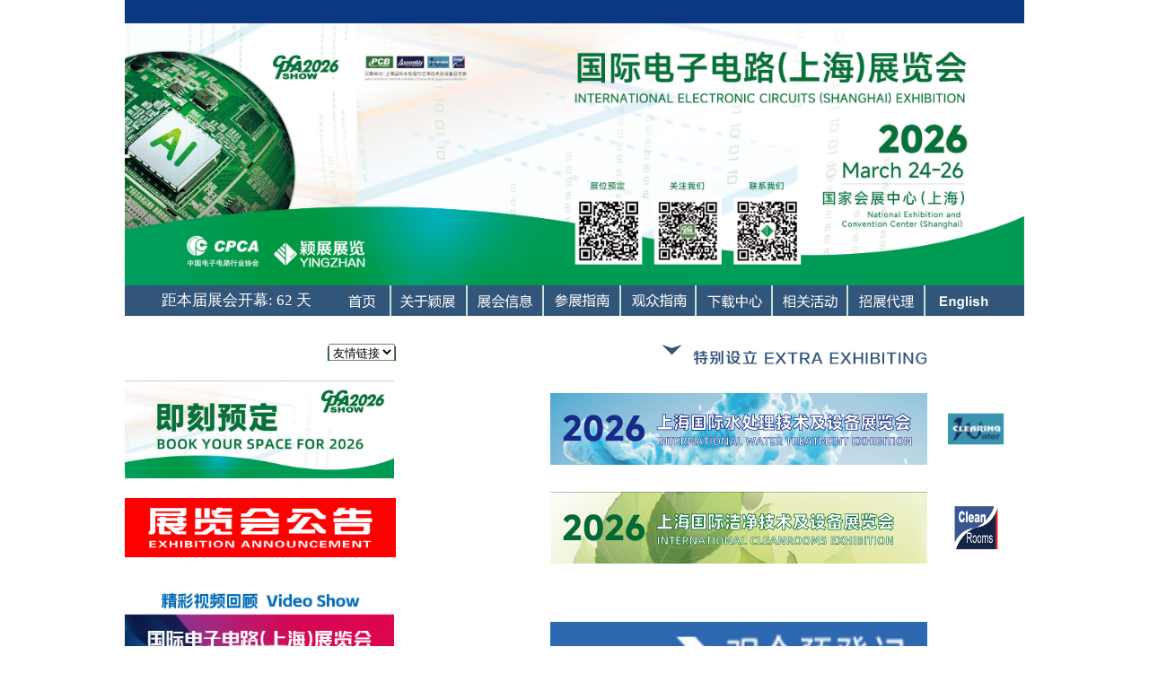

--- FILE ---
content_type: text/html
request_url: http://cpcashow.com/
body_size: 3735
content:

<!DOCTYPE html PUBLIC "-//W3C//DTD XHTML 1.0 Transitional//EN" "http://www.w3.org/TR/xhtml1/DTD/xhtml1-transitional.dtd">
<html xmlns="http://www.w3.org/1999/xhtml">
<head>
<meta http-equiv="Content-Type" content="text/html; charset=gb2312" />
<title>上海颖展展览服务有限公司</title>
<link href="css.css" type="text/css" rel="stylesheet">
</head>

<body onload="MM_preloadImages('images/index_07-on.gif')">
<table  width="1002" border="0" cellspacing="0" cellpadding="0" align="center">
  <tr>
    <td height="26" colspan="2" background="images/09index_01.gif">&nbsp;</td>
  </tr>
  <tr>
    <td colspan="2"><img src="images/index2026-CN.jpg" width="1002" height="292" /></td>
  </tr>
  <tr>
    <td width="208" height="30" align="center" bgcolor="#32557A" ><div align="right"><span style="vertical-align:middle;font-size:17px; font-family:'Arial Unicode MS', '黑体';color:#ffffff;">距本届展会开幕:  
      62
    天</span></div></td>
    <td width="794" align="center" bgcolor="#32557A">
    <script type="text/JavaScript">
<!--
function MM_swapImgRestore() { //v3.0
  var i,x,a=document.MM_sr; for(i=0;a&&i<a.length&&(x=a[i])&&x.oSrc;i++) x.src=x.oSrc;
}

function MM_preloadImages() { //v3.0
  var d=document; if(d.images){ if(!d.MM_p) d.MM_p=new Array();
    var i,j=d.MM_p.length,a=MM_preloadImages.arguments; for(i=0; i<a.length; i++)
    if (a[i].indexOf("#")!=0){ d.MM_p[j]=new Image; d.MM_p[j++].src=a[i];}}
}

function MM_findObj(n, d) { //v4.01
  var p,i,x;  if(!d) d=document; if((p=n.indexOf("?"))>0&&parent.frames.length) {
    d=parent.frames[n.substring(p+1)].document; n=n.substring(0,p);}
  if(!(x=d[n])&&d.all) x=d.all[n]; for (i=0;!x&&i<d.forms.length;i++) x=d.forms[i][n];
  for(i=0;!x&&d.layers&&i<d.layers.length;i++) x=MM_findObj(n,d.layers[i].document);
  if(!x && d.getElementById) x=d.getElementById(n); return x;
}

function MM_swapImage() { //v3.0
  var i,j=0,x,a=MM_swapImage.arguments; document.MM_sr=new Array; for(i=0;i<(a.length-2);i+=3)
   if ((x=MM_findObj(a[i]))!=null){document.MM_sr[j++]=x; if(!x.oSrc) x.oSrc=x.src; x.src=a[i+2];}
}
//-->
</script>
      <table width="730" border="0" cellspacing="0" cellpadding="0" >
      <tr>
        <td  align="center" valign="middle"><a href="index.asp" target="_self"></a><a href="index.asp" onMouseOut="MM_swapImgRestore()" onMouseOver="MM_swapImage('Image19','','images/09index_04.jpg',1)"><img src="images/09index_04.gif" name="Image19" width="63" height="34" border="0" id="Image19" /></a></td>
        <td align="center" valign="middle" ><img src="images/09index_05.gif" width="2" height="34" /></td>
        <td  align="center" valign="middle"><a href="about.asp" onMouseOut="MM_swapImgRestore()" onMouseOver="MM_swapImage('Image18','','images/09index_06.jpg',1)"><img src="images/09index_06.gif" name="Image18" width="83" height="34" border="0" id="Image18" /></a><a href="about.asp" target="_self"></a></td>
        <td align="center" valign="middle" ><img src="images/09index_05.gif" width="2" height="34" /></td>
        <td  align="center" valign="middle"><a href="information.asp" onMouseOut="MM_swapImgRestore()" onMouseOver="MM_swapImage('Image20','','images/09index_08.jpg',1)"><img src="images/09index_08.gif" name="Image20" width="83" height="34" border="0" id="Image20" /></a></td>
        <td align="center" valign="middle" ><img src="images/09index_05.gif" width="2" height="34" /></td>
        <td  align="center" valign="middle"><a href="Guide.asp" onMouseOut="MM_swapImgRestore()" onMouseOver="MM_swapImage('Image21','','images/09index_10.jpg',1)"><img src="images/09index_10.gif" name="Image21" width="84" height="34" border="0" id="Image21" /></a><a href="Guide.asp" target="_self"></a></td>
        <td align="center" valign="middle" ><img src="images/09index_05.gif" width="2" height="34" /></td>
        <td  align="center" valign="middle"><a href="Audience.asp" onMouseOut="MM_swapImgRestore()" onMouseOver="MM_swapImage('Image22','','images/09index_12.jpg',1)"><img src="images/09index_12.gif" name="Image22" width="82" height="34" border="0" id="Image22" /></a><a href="Audience.asp" target="_self"></a></td>
        <td align="center" valign="middle" ><img src="images/09index_05.gif" width="2" height="34" /></td>
        <td  align="center" valign="middle"><a href="Center.asp" onMouseOut="MM_swapImgRestore()" onMouseOver="MM_swapImage('Image23','','images/09index_14.jpg',1)"><img src="images/09index_14.gif" name="Image23" width="83" height="34" border="0" id="Image23" /></a><a href="Center.asp" target="_self"></a></td>
        <td align="center" valign="middle" ><img src="images/09index_05.gif" width="2" height="34" /></td>
        <td  align="center" valign="middle"><a href="activities.asp" onMouseOut="MM_swapImgRestore()" onMouseOver="MM_swapImage('Image24','','images/09index_16.jpg',1)"><img src="images/09index_16.gif" name="Image24" width="82" height="34" border="0" id="Image24" /></a></td>
        <td align="center" valign="middle" ><img src="images/09index_05.gif" width="2" height="34" /></td>
        <td align="center" valign="middle"><a href="breeze.asp" onMouseOut="MM_swapImgRestore()" onMouseOver="MM_swapImage('Image25','','images/09index_18.jpg',1)"><img src="images/09index_18.gif" name="Image25" width="84" height="34" border="0" id="Image25" /></a></td>
        <td align="center" valign="middle" ><img src="images/09index_05.gif" width="2" height="34" /></td>
        <td align="center" valign="middle"><a href="en/index.asp" onMouseOut="MM_swapImgRestore()" onMouseOver="MM_swapImage('Image26','','images/09index_20.jpg',1)"><img src="images/09index_20.gif" name="Image26" width="86" height="34" border="0" id="Image26" /></a></td>
      </tr>
    </table>
    </td>
  </tr>
</table>

<table width="1002" border="0" cellspacing="0" cellpadding="0" align="center">
  <tr>
    <td colspan="4" height="31"></td>
  </tr>
  <tr>
    <td width="299" align="right" valign="top">
<span class="cen"><select name="select" size="1" onChange="window.open(this.options[this.selectedIndex].value);">
		<option selected="selected">友情链接</option>	
		<option value="http://www.cpca.org.cn/">CPCA</option>
		<option value="https://www.ipc.org.cn/">IPC</option>
		<option value="http://www.jpca.net/jp/index.html">JPCA</option>
		<option value="http://www.eipc.org/">EIPC</option>
		<option value="http://www.kpca.or.kr/kr/main.php">KPCA</option>
		<option value="http://www.ipcapcb.org/">IPCA</option>	
		<option value="http://www.hkpca.org/s/">HKPCA</option>
		<option value="http://www.tpca.org.tw/">TPCA</option>
		<option value="http://www.sepca.org.cn/index2.asp">SEPCA</option>
		<option value="https://www.neccsh.com/cecsh/">NECC</option>
    </select></span>    </td>
    <td width="109" rowspan="4" align="center" valign="top">&nbsp;</td>
    <td width="486" align="right" valign="top" height="41"><img src="images/index_03.gif" width="300" height="30" /></td>
    <td width="108"></td>
  </tr>
  <tr>
    <td width="299" align="right" valign="top"><div align="left"><a href="download/2026CPCAshowSH-F-CN.doc"><img src="images/2026booking.jpg" width="300" height="109" border="0" longdesc="http://images/2022booking.jpg" /></a></div></td>
    <td align="right" height="57"><a href="expo.asp?id=8" onmouseout="MM_swapImgRestore()" onmouseover="MM_swapImage('Image27','','images/2026水处理白.jpg',1)"><img src="images/2026水处理.jpg" name="Image27" width="420" height="80" border="0" id="Image27" /></a></td>
    <td align="center"><img src="images/09index_46.jpg" width="70" height="70" /></td>
  </tr>
  <tr>
    <td width="299" align="right" valign="top"><div align="center">
      <p><img src="images/展会公告.jpg" width="302" height="66" vspace="10" border="0" /></p>
      </div></td>
    <td height="29" align="right"><a href="expo.asp?id=9" onMouseOut="MM_swapImgRestore()" onMouseOver="MM_swapImage('Image28','','images/2026洁净展白.jpg',1)"><img src="images/2026洁净展.jpg" name="Image28" border="0" id="Image28" /></a></td>
    <td align="center"><img src="images/09index_50.jpg" width="80" height="80" /></td>
  </tr>
  <tr>
    <td align="right" valign="top"><div align="left"><a href="https://mp.weixin.qq.com/s/052n9BwHkf_EdKzIicnSig"><img src="images/index_video.jpg" width="300" height="160" vspace="10" border="0" /></a></div></td>
    <td height="29" align="right"><a href="https://dwz.cn/faVOuG58"><img src="images/观众预登记.gif" width="420" height="79" border="0" /></a></td>
    <td align="center">&nbsp;</td>
  </tr>
  <tr>
    <td colspan="4" height="113"></td>
  </tr>
</table>
<style type="text/css">
<!--
.STYLE3 {
	font-size: 16px;
	font-family: "黑体";
}
.STYLE6 {color: #FFFFFF}
.STYLE7 {
	font-family: Arial;
	font-weight: bold;
}
-->
</style>
<table width="1002" border="0" cellspacing="0" cellpadding="0" align="center">
  <tr bgcolor="ABD6FB">
    <td height="55" align="center" valign="middle"><p class="STYLE6"><span class="STYLE3"><strong>上海颖展展览服务有限公司</strong> <span class="STYLE7"> Shanghai Ying Zhan </span></span><span class="STYLE3"><span class="STYLE7">Exhibition Service Co., Ltd.</span></span></p>
    </td>
  </tr>
  <tr>
    <td height="95" align="center" valign="middle" bgcolor="#FFFFFF"><table width="317" border="0">
      <tr>
        <td width="138" height="59"><a href="http://sh.cyberpolice.cn/infoCategoryListAction.do?act=initjpg"><img src="images/police.png" width="102" height="33" /></a></td>
        <td width="117"><a href="http://www.zx110.org/"><img src="images/zx110.png" width="80" height="32" /></a></td>
        <td width="126"><img src="images/icp.png" width="75" height="34" /></td>
      </tr>
    </table>
      <pre ng-bind-html="message.MMActualContent"><a href="http://beian.miit.gov.cn">沪ICP备19028167号</a></pre>
      <div style="width:300px;margin:0 auto; padding:20px 0;">
		 		<a target="_blank" href="http://www.beian.gov.cn/portal/registerSystemInfo?recordcode=31010402000788" style="display:inline-block;text-decoration:none;height:20px;line-height:20px;"><img src="images/备案图标.png" width="20" height="20" style="float:left;"/>
 		<p style="float:left;height:20px;line-height:20px;margin: 0px 0px 0px 5px; color:#939393;">沪公网安备 31010402000788号</p></a>
 	  </div>
		 
		 

</body>
<!-- WPA Button Begin -->
<script charset="utf-8" type="text/javascript" src="http://wpa.b.qq.com/cgi/wpa.php?key=XzgwMDA1NTcwMl8yMTI0NTVfODAwMDU1NzAyXw"></script>
<!-- WPA Button End -->
</html>


--- FILE ---
content_type: text/css
request_url: http://cpcashow.com/css.css
body_size: 1372
content:
body{
	font-size:12px;
	font-family:"宋体";
	color: #000;
	}
body,form,ul,li{
	margin:0;
	padding:0px;
	}
img{
	border:0;
}
a{
	color:#000;
	text-decoration:none;
}
a:hover{
	color:#000;
	text-decoration:underline;
}
#head{

}
#head .link{
	color: #fff;
	font-family:"黑体";
	font-size:16px;
	font-weight: normal;
	text-decoration: none;
	}
#head .title{
	color: #ffffff;
	line-height: 25px;
	font-weight: bold;
	text-decoration: none;	
	}
#head a{
 	color:#00969f;
}
#head a:hover{
 	color:#fff;
}
	
#left{
	
}
#left .fontl{
 	font-weight:bold;
    color:#048524;
}
#left .fonth{
 	font-weight:bold;
    color:#999999;
}

#left a{
 	color:#8c8c8c;
}
#left a:hover{
 	color:#4da8d4;
}

#footer{
	font-family:Arial,"宋体";
}

#footer .contact{
	line-height: 20px;
}

#about{
	
}
#about .title{
    color:#048524;
	font-size:16px;
	font-family:"黑体";
}
#about .eng{
    color:#048524;
	font-size:16px;
	font-family:arial;
}
.cont{
	 width:660px;
	 margin:0 auto;
	 padding-left:30px;
	 font-family:Arial,"宋体";
}
#about .site{
	text-align:right;
	padding-right:38px;
}
.cen{
	border: 1px solid #006600;
}
#leftmenu {
	WIDTH: 209px; LIST-STYLE-TYPE: none
}
#leftmenu LI {
	BACKGROUND-POSITION: 0px 1px;
	BACKGROUND-IMAGE: url(images/about_19.gif);
	vertical-align:middle;
	TEXT-INDENT: 10px;
	PADDING-TOP: 5px;
	BORDER-BOTTOM: #cccccc 1px solid;
	BACKGROUND-REPEAT: no-repeat;
	POSITION: relative;
	HEIGHT: 26px;
	line-height:24px;
}
#leftmenu LI A {
	COLOR: #999999;
	text-indent:50px;
	TEXT-ALIGN: left;
	font-weight: bold;
}
#leftmenu LI:hover {
	BACKGROUND-IMAGE: url(images/about_14.gif); CURSOR: pointer
}
#leftmenu LI:hover A {
	FONT-WEIGHT: bold; COLOR: #048524; TEXT-ALIGN: center; TEXT-DECORATION: none
}

#Manual{
	font-family:Arial,"宋体";
	font-size:12px;
}
#Manual span{
	font-size:12px;
	color:#000;
}
#Manual .title{
	color:#339966;
	font-size:12pt;
	font-family: "黑体";
}
#Manual a{
	color:#F00;
	font-size:12px;
	text-decoration:none;
}
#Manual a:hover{
	color:#F00;
	font-size:12px;
	text-decoration:underline;
}
.fg{
	height:10px;
	width:96%;
	margin:0 auto;
	border-bottom:1px solid #ccc;
	margin-bottom:10px;
}
.top{
	width:450px;
	margin:0 auto;
}
.name{
	text-align:center;
	height:50px;
	line-height:50px;
	font-size:20px;
	font-family:Arial,"宋体";
	font-weight:bold;
}
.time{
	text-align:center;
	height:24px;
	line-height:24px;
	font-size:16px;
	font-family:Arial,"黑体";
	font-weight:bold;
	color:#FFF;
	background:#666;
}
.notice{
	line-height:21px;
	font-size:14px;
	text-align:left;
	padding:15px;
	color:#F00;
}
.right_msg{
	padding:0 0 10px 100px;
	color:red;
}
.ctitle{
	border:1px solid #000;
	border-collapse:collapse;
	font-size:16px;
	font-family:"黑体";
}
.ctitle td{
	border:1px solid #000;
	border-collapse:collapse;
}
.ctitle span{
	font-size:12px;
	font-family:arial,"黑体";
	font-weight:bold;
}
.input input{
	border:1px solid #fff;
}
.dtitle{
	font-size:16px;
	font-family:"黑体";
}
.etitle{
	border:1px solid #000;
	border-collapse:collapse;
	font-size:16px;
	font-family:"黑体";
}
.etitle td{
	border:1px solid #000;
	border-collapse:collapse;
}
.etitle .no{
	font-size:16px;
	text-align:center;
	font-family:Arial, Helvetica, sans-serif;
}
.etitle .sex{
	font-weight:bold;
	font-size:14px;
	text-align:center;
	font-family:"宋体";
}
.etitle input{
	border:1px solid #fff;
}